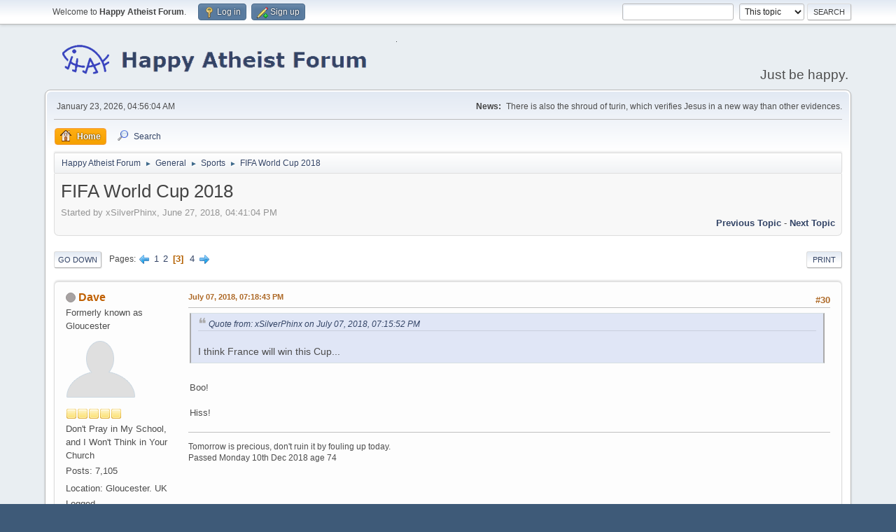

--- FILE ---
content_type: text/html; charset=UTF-8
request_url: https://www.happyatheistforum.com/forum/index.php?topic=15869.30
body_size: 9428
content:
<!DOCTYPE html>
<html lang="en-US">
<head>
	<meta charset="UTF-8">
	<link rel="stylesheet" href="https://www.happyatheistforum.com/forum/Themes/default/css/minified_58b723df73308f39754d9086e5f80bc8.css?smf216_1760999268">
	<style>
	img.avatar { max-width: 120px !important; max-height: 120px !important; }
	
	.postarea .bbc_img, .list_posts .bbc_img, .post .inner .bbc_img, form#reported_posts .bbc_img, #preview_body .bbc_img { max-width: min(100%,900px); }
	
	</style>
	<script>
		var smf_theme_url = "https://www.happyatheistforum.com/forum/Themes/default";
		var smf_default_theme_url = "https://www.happyatheistforum.com/forum/Themes/default";
		var smf_images_url = "https://www.happyatheistforum.com/forum/Themes/default/images";
		var smf_smileys_url = "https://happyatheistforum.com/forum/Smileys";
		var smf_smiley_sets = "default,aaron,akyhne,fugue,alienine";
		var smf_smiley_sets_default = "default";
		var smf_avatars_url = "https://happyatheistforum.com/forum/avatars";
		var smf_scripturl = "https://www.happyatheistforum.com/forum/index.php?PHPSESSID=965900dc3b7842e0a653f3b51fcee694&amp;";
		var smf_iso_case_folding = false;
		var smf_charset = "UTF-8";
		var smf_session_id = "c30afbf144c16eb01046e8ef361d0090";
		var smf_session_var = "caae15392";
		var smf_member_id = 0;
		var ajax_notification_text = 'Loading...';
		var help_popup_heading_text = 'A little lost? Let me explain:';
		var banned_text = 'Sorry Guest, you are banned from using this forum!';
		var smf_txt_expand = 'Expand';
		var smf_txt_shrink = 'Shrink';
		var smf_collapseAlt = 'Hide';
		var smf_expandAlt = 'Show';
		var smf_quote_expand = false;
		var allow_xhjr_credentials = false;
		var spoilerCss = '.sceditor-button-spoiler div {background: url(\'https://www.happyatheistforum.com/forum/Themes/default/images/bbc/spoiler.png\');}body[contenteditable] .bbc_spoiler:first-child {margin-top: 4px;}body[contenteditable] .bbc_spoiler {background: #ebf4f8;border: 8px solid #cfc;padding: 0;}body[contenteditable] .bbc_spoiler[open] {padding: 10px;}body[contenteditable] .bbc_spoiler > summary {background: #cfc;padding: 6px;}body[contenteditable] .bbc_spoiler[open] > summary {margin: -10px -10px 10px -10px;}/* Default theme */.bbc_spoiler {display: block;box-sizing: border-box;/* user-select: none; */overflow: hidden;background: #cfc;color: #000;border-radius: 6px;box-shadow: 0 1px 5px 2px rgba(34, 60, 80, 0.2);margin-bottom: 4px;padding: 6px 12px;}.bbc_spoiler summary {display: list-item;outline: 0;cursor: pointer;position: relative;line-height: 19px;white-space: nowrap;}.bbc_spoiler .spoiler_content {background: #ebf4f8;border-radius: 6px;box-shadow: 0 1px 5px 2px rgba(34, 60, 80, 0.2) inset;line-height: 26px;padding: 10px;}/* Animation */.bbc_spoiler[open] .spoiler_content {animation: spoiler 1s;}@keyframes spoiler {0% {opacity: 0;}100% {opacity: 1;}}/* Responsive images */.spoiler_content img {max-width: 100% !important;}/* Fixes for other themes *//* SociWT */.art .bbc_spoiler {background: #FFD39E;}/* Lunarfall */.nopad .bbc_spoiler {background: #557ea0;color: #fff;}.nopad .spoiler_content {color: #000;}';
		var smf_txt_spoiler = 'Spoiler';
		var smf_txt_spoiler_title = 'Spoiler title (optional)';
	</script>
	<script src="https://ajax.googleapis.com/ajax/libs/jquery/3.6.3/jquery.min.js"></script>
	<script src="https://www.happyatheistforum.com/forum/Themes/default/scripts/jquery.sceditor.bbcode.min.js?smf216_1760999268"></script>
	<script src="https://www.happyatheistforum.com/forum/Themes/default/scripts/minified_f5b160531f60f72bebab7adf14593fc9.js?smf216_1760999268"></script>
	<script src="https://www.happyatheistforum.com/forum/Themes/default/scripts/minified_b33753c10068a62e2e34111fe42b2699.js?smf216_1760999268" defer></script>
	<script>
		var smf_smileys_url = 'https://happyatheistforum.com/forum/Smileys/default';
		var bbc_quote_from = 'Quote from';
		var bbc_quote = 'Quote';
		var bbc_search_on = 'on';
	var smf_you_sure ='Are you sure you want to do this?';
	</script>
	<title>FIFA World Cup 2018 - Page 3</title>
	<meta name="viewport" content="width=device-width, initial-scale=1">
	<meta property="og:site_name" content="Happy Atheist Forum">
	<meta property="og:title" content="FIFA World Cup 2018 - Page 3">
	<meta name="keywords" content="atheist, rational, forum">
	<meta property="og:url" content="https://www.happyatheistforum.com/forum/index.php/topic,15869.30.html?PHPSESSID=965900dc3b7842e0a653f3b51fcee694">
	<meta property="og:description" content="FIFA World Cup 2018 - Page 3">
	<meta name="description" content="FIFA World Cup 2018 - Page 3">
	<meta name="theme-color" content="#557EA0">
	<link rel="canonical" href="https://www.happyatheistforum.com/forum/index.php?topic=15869.30">
	<link rel="help" href="https://www.happyatheistforum.com/forum/index.php?PHPSESSID=965900dc3b7842e0a653f3b51fcee694&amp;action=help">
	<link rel="contents" href="https://www.happyatheistforum.com/forum/index.php?PHPSESSID=965900dc3b7842e0a653f3b51fcee694&amp;">
	<link rel="search" href="https://www.happyatheistforum.com/forum/index.php?PHPSESSID=965900dc3b7842e0a653f3b51fcee694&amp;action=search">
	<link rel="alternate" type="application/rss+xml" title="Happy Atheist Forum - RSS" href="https://www.happyatheistforum.com/forum/index.php?PHPSESSID=965900dc3b7842e0a653f3b51fcee694&amp;action=.xml;type=rss2;board=64">
	<link rel="alternate" type="application/atom+xml" title="Happy Atheist Forum - Atom" href="https://www.happyatheistforum.com/forum/index.php?PHPSESSID=965900dc3b7842e0a653f3b51fcee694&amp;action=.xml;type=atom;board=64">
	<link rel="next" href="https://www.happyatheistforum.com/forum/index.php/topic,15869.45.html?PHPSESSID=965900dc3b7842e0a653f3b51fcee694">
	<link rel="prev" href="https://www.happyatheistforum.com/forum/index.php/topic,15869.15.html?PHPSESSID=965900dc3b7842e0a653f3b51fcee694">
	<link rel="index" href="https://www.happyatheistforum.com/forum/index.php/board,64.0.html?PHPSESSID=965900dc3b7842e0a653f3b51fcee694"><style>.vv_special { display:none; }</style>
</head>
<body id="chrome" class="action_messageindex board_64">
<div id="footerfix">
	<div id="top_section">
		<div class="inner_wrap">
			<ul class="floatleft" id="top_info">
				<li class="welcome">
					Welcome to <strong>Happy Atheist Forum</strong>.
				</li>
				<li class="button_login">
					<a href="https://www.happyatheistforum.com/forum/index.php?PHPSESSID=965900dc3b7842e0a653f3b51fcee694&amp;action=login" class="open" onclick="return reqOverlayDiv(this.href, 'Log in', 'login');">
						<span class="main_icons login"></span>
						<span class="textmenu">Log in</span>
					</a>
				</li>
				<li class="button_signup">
					<a href="https://www.happyatheistforum.com/forum/index.php?PHPSESSID=965900dc3b7842e0a653f3b51fcee694&amp;action=signup" class="open">
						<span class="main_icons regcenter"></span>
						<span class="textmenu">Sign up</span>
					</a>
				</li>
			</ul>
			<form id="search_form" class="floatright" action="https://www.happyatheistforum.com/forum/index.php?PHPSESSID=965900dc3b7842e0a653f3b51fcee694&amp;action=search2" method="post" accept-charset="UTF-8">
				<input type="search" name="search" value="">&nbsp;
				<select name="search_selection">
					<option value="all">Entire forum </option>
					<option value="topic" selected>This topic</option>
					<option value="board">This board</option>
				</select>
				<input type="hidden" name="sd_topic" value="15869">
				<input type="submit" name="search2" value="Search" class="button">
				<input type="hidden" name="advanced" value="0">
			</form>
		</div><!-- .inner_wrap -->
	</div><!-- #top_section -->
	<div id="header">
		<h1 class="forumtitle">
			<a id="top" href="https://www.happyatheistforum.com/forum/index.php?PHPSESSID=965900dc3b7842e0a653f3b51fcee694&amp;"><img src="https://i.imgur.com/ho15FPo.png" alt="Happy Atheist Forum"></a>
		</h1>
		<div id="siteslogan">Just be happy.</div>
	</div>
	<div id="wrapper">
		<div id="upper_section">
			<div id="inner_section">
				<div id="inner_wrap" class="hide_720">
					<div class="user">
						<time datetime="2026-01-23T04:56:04Z">January 23, 2026, 04:56:04 AM</time>
					</div>
					<div class="news">
						<h2>News: </h2>
						<p>There is also the shroud of turin, which verifies Jesus in a new way than other evidences.</p>
					</div>
				</div>
				<a class="mobile_user_menu">
					<span class="menu_icon"></span>
					<span class="text_menu">Main Menu</span>
				</a>
				<div id="main_menu">
					<div id="mobile_user_menu" class="popup_container">
						<div class="popup_window description">
							<div class="popup_heading">Main Menu
								<a href="javascript:void(0);" class="main_icons hide_popup"></a>
							</div>
							
					<ul class="dropmenu menu_nav">
						<li class="button_home">
							<a class="active" href="https://www.happyatheistforum.com/forum/index.php?PHPSESSID=965900dc3b7842e0a653f3b51fcee694&amp;">
								<span class="main_icons home"></span><span class="textmenu">Home</span>
							</a>
						</li>
						<li class="button_search">
							<a href="https://www.happyatheistforum.com/forum/index.php?PHPSESSID=965900dc3b7842e0a653f3b51fcee694&amp;action=search">
								<span class="main_icons search"></span><span class="textmenu">Search</span>
							</a>
						</li>
					</ul><!-- .menu_nav -->
						</div>
					</div>
				</div>
				<div class="navigate_section">
					<ul>
						<li>
							<a href="https://www.happyatheistforum.com/forum/index.php?PHPSESSID=965900dc3b7842e0a653f3b51fcee694&amp;"><span>Happy Atheist Forum</span></a>
						</li>
						<li>
							<span class="dividers"> &#9658; </span>
							<a href="https://www.happyatheistforum.com/forum/index.php?PHPSESSID=965900dc3b7842e0a653f3b51fcee694&amp;#c4"><span>General</span></a>
						</li>
						<li>
							<span class="dividers"> &#9658; </span>
							<a href="https://www.happyatheistforum.com/forum/index.php/board,64.0.html?PHPSESSID=965900dc3b7842e0a653f3b51fcee694"><span>Sports</span></a>
						</li>
						<li class="last">
							<span class="dividers"> &#9658; </span>
							<a href="https://www.happyatheistforum.com/forum/index.php/topic,15869.0.html?PHPSESSID=965900dc3b7842e0a653f3b51fcee694"><span>FIFA World Cup 2018</span></a>
						</li>
					</ul>
				</div><!-- .navigate_section -->
			</div><!-- #inner_section -->
		</div><!-- #upper_section -->
		<div id="content_section">
			<div id="main_content_section">
		<div id="display_head" class="information">
			<h2 class="display_title">
				<span id="top_subject">FIFA World Cup 2018</span>
			</h2>
			<p>Started by xSilverPhinx, June 27, 2018, 04:41:04 PM</p>
			<span class="nextlinks floatright"><a href="https://www.happyatheistforum.com/forum/index.php/topic,15869.0/prev_next,prev.html?PHPSESSID=965900dc3b7842e0a653f3b51fcee694#new">Previous topic</a> - <a href="https://www.happyatheistforum.com/forum/index.php/topic,15869.0/prev_next,next.html?PHPSESSID=965900dc3b7842e0a653f3b51fcee694#new">Next topic</a></span>
		</div><!-- #display_head -->
		
		<div class="pagesection top">
			
		<div class="buttonlist floatright">
			
				<a class="button button_strip_print" href="https://www.happyatheistforum.com/forum/index.php?PHPSESSID=965900dc3b7842e0a653f3b51fcee694&amp;action=printpage;topic=15869.0"  rel="nofollow">Print</a>
		</div>
			 
			<div class="pagelinks floatleft">
				<a href="#bot" class="button">Go Down</a>
				<span class="pages">Pages</span><a class="nav_page" href="https://www.happyatheistforum.com/forum/index.php/topic,15869.15.html?PHPSESSID=965900dc3b7842e0a653f3b51fcee694"><span class="main_icons previous_page"></span></a> <a class="nav_page" href="https://www.happyatheistforum.com/forum/index.php/topic,15869.0.html?PHPSESSID=965900dc3b7842e0a653f3b51fcee694">1</a> <a class="nav_page" href="https://www.happyatheistforum.com/forum/index.php/topic,15869.15.html?PHPSESSID=965900dc3b7842e0a653f3b51fcee694">2</a> <span class="current_page">3</span> <a class="nav_page" href="https://www.happyatheistforum.com/forum/index.php/topic,15869.45.html?PHPSESSID=965900dc3b7842e0a653f3b51fcee694">4</a> <a class="nav_page" href="https://www.happyatheistforum.com/forum/index.php/topic,15869.45.html?PHPSESSID=965900dc3b7842e0a653f3b51fcee694"><span class="main_icons next_page"></span></a> 
			</div>
		<div class="mobile_buttons floatright">
			<a class="button mobile_act">User actions</a>
			
		</div>
		</div>
		<div id="forumposts">
			<form action="https://www.happyatheistforum.com/forum/index.php?PHPSESSID=965900dc3b7842e0a653f3b51fcee694&amp;action=quickmod2;topic=15869.30" method="post" accept-charset="UTF-8" name="quickModForm" id="quickModForm" onsubmit="return oQuickModify.bInEditMode ? oQuickModify.modifySave('c30afbf144c16eb01046e8ef361d0090', 'caae15392') : false">
				<div class="windowbg" id="msg377217">
					
					
					<div class="post_wrapper">
						<div class="poster">
							<h4>
								<span class="off" title="Offline"></span>
								<a href="https://www.happyatheistforum.com/forum/index.php?PHPSESSID=965900dc3b7842e0a653f3b51fcee694&amp;action=profile;u=98587" title="View the profile of Dave">Dave</a>
							</h4>
							<ul class="user_info">
								<li class="title">Formerly known as Gloucester</li>
								<li class="avatar">
									<a href="https://www.happyatheistforum.com/forum/index.php?PHPSESSID=965900dc3b7842e0a653f3b51fcee694&amp;action=profile;u=98587"><img class="avatar" src="https://happyatheistforum.com/forum/avatars/default.png" alt=""></a>
								</li>
								<li class="icons"><img src="https://www.happyatheistforum.com/forum/Themes/default/images/membericons/icon.png" alt="*"><img src="https://www.happyatheistforum.com/forum/Themes/default/images/membericons/icon.png" alt="*"><img src="https://www.happyatheistforum.com/forum/Themes/default/images/membericons/icon.png" alt="*"><img src="https://www.happyatheistforum.com/forum/Themes/default/images/membericons/icon.png" alt="*"><img src="https://www.happyatheistforum.com/forum/Themes/default/images/membericons/icon.png" alt="*"></li>
								<li class="postgroup">Don't Pray in My School, and I Won't Think in Your Church</li>
								<li class="postcount">Posts: 7,105</li>
								<li class="im_icons">
									<ol>
										<li class="custom cust_gender"><span class=" main_icons gender_0" title="Male"></span></li>
									</ol>
								</li>
								<li class="custom cust_loca">Location: Gloucester. UK</li>
								<li class="poster_ip">Logged</li>
							</ul>
						</div><!-- .poster -->
						<div class="postarea">
							<div class="keyinfo">
								<div id="subject_377217" class="subject_title subject_hidden">
									<a href="https://www.happyatheistforum.com/forum/index.php?PHPSESSID=965900dc3b7842e0a653f3b51fcee694&amp;msg=377217" rel="nofollow">Re: FIFA World Cup 2018</a>
								</div>
								<span class="page_number floatright">#30</span>
								<div class="postinfo">
									<span class="messageicon"  style="position: absolute; z-index: -1;">
										<img src="https://www.happyatheistforum.com/forum/Themes/default/images/post/xx.png" alt="">
									</span>
									<a href="https://www.happyatheistforum.com/forum/index.php?PHPSESSID=965900dc3b7842e0a653f3b51fcee694&amp;msg=377217" rel="nofollow" title="Reply #30 - Re: FIFA World Cup 2018" class="smalltext">July 07, 2018, 07:18:43 PM</a>
									<span class="spacer"></span>
									<span class="smalltext modified floatright" id="modified_377217">
									</span>
								</div>
								<div id="msg_377217_quick_mod"></div>
							</div><!-- .keyinfo -->
							<div class="post">
								<div class="inner" data-msgid="377217" id="msg_377217">
									<blockquote class="bbc_standard_quote"><cite><a href="https://www.happyatheistforum.com/forum/index.php/topic,15869.msg377215.html?PHPSESSID=965900dc3b7842e0a653f3b51fcee694#msg377215">Quote from: xSilverPhinx on July 07, 2018, 07:15:52 PM</a></cite><br />I think France will win this Cup...<br /></blockquote><br />Boo!<br /><br />Hiss!
								</div>
							</div><!-- .post -->
							<div class="under_message">
							</div><!-- .under_message -->
						</div><!-- .postarea -->
						<div class="moderatorbar">
							<div class="signature" id="msg_377217_signature">
								Tomorrow is precious, don't ruin it by fouling up today.<br />Passed Monday 10th Dec 2018 age 74
							</div>
						</div><!-- .moderatorbar -->
					</div><!-- .post_wrapper -->
				</div><!-- $message[css_class] -->
				<hr class="post_separator">
				<div class="windowbg" id="msg377219">
					
					
					<div class="post_wrapper">
						<div class="poster">
							<h4>
								<span class="off" title="Offline"></span>
								<a href="https://www.happyatheistforum.com/forum/index.php?PHPSESSID=965900dc3b7842e0a653f3b51fcee694&amp;action=profile;u=3078" title="View the profile of xSilverPhinx">xSilverPhinx</a>
							</h4>
							<ul class="user_info">
								<li class="title">Non Dvcor</li>
								<li class="membergroup">Administrator</li>
								<li class="avatar">
									<a href="https://www.happyatheistforum.com/forum/index.php?PHPSESSID=965900dc3b7842e0a653f3b51fcee694&amp;action=profile;u=3078"><img class="avatar" src="https://media.giphy.com/media/E6gUCRWYFqDO8/giphy.gif" alt=""></a>
								</li>
								<li class="icons"><img src="https://www.happyatheistforum.com/forum/Themes/default/images/membericons/iconadmin.png" alt="*"><img src="https://www.happyatheistforum.com/forum/Themes/default/images/membericons/iconadmin.png" alt="*"><img src="https://www.happyatheistforum.com/forum/Themes/default/images/membericons/iconadmin.png" alt="*"><img src="https://www.happyatheistforum.com/forum/Themes/default/images/membericons/iconadmin.png" alt="*"><img src="https://www.happyatheistforum.com/forum/Themes/default/images/membericons/iconadmin.png" alt="*"></li>
								<li class="postgroup">Silly Overlord With the Vorpal Blade</li>
								<li class="postcount">Posts: 19,665</li>
								<li class="blurb">I Spy With My Googly Eyes...JOY! IAGO!</li>
								<li class="im_icons">
									<ol>
										<li class="custom cust_gender"><span class=" main_icons gender_0" title="Female"></span></li>
									</ol>
								</li>
								<li class="custom cust_loca">Location: Brazil</li>
								<li class="poster_ip">Logged</li>
							</ul>
						</div><!-- .poster -->
						<div class="postarea">
							<div class="keyinfo">
								<div id="subject_377219" class="subject_title subject_hidden">
									<a href="https://www.happyatheistforum.com/forum/index.php?PHPSESSID=965900dc3b7842e0a653f3b51fcee694&amp;msg=377219" rel="nofollow">Re: FIFA World Cup 2018</a>
								</div>
								<span class="page_number floatright">#31</span>
								<div class="postinfo">
									<span class="messageicon"  style="position: absolute; z-index: -1;">
										<img src="https://www.happyatheistforum.com/forum/Themes/default/images/post/xx.png" alt="">
									</span>
									<a href="https://www.happyatheistforum.com/forum/index.php?PHPSESSID=965900dc3b7842e0a653f3b51fcee694&amp;msg=377219" rel="nofollow" title="Reply #31 - Re: FIFA World Cup 2018" class="smalltext">July 07, 2018, 07:21:59 PM</a>
									<span class="spacer"></span>
									<span class="smalltext modified floatright" id="modified_377219">
									</span>
								</div>
								<div id="msg_377219_quick_mod"></div>
							</div><!-- .keyinfo -->
							<div class="post">
								<div class="inner" data-msgid="377219" id="msg_377219">
									<blockquote class="bbc_standard_quote"><cite><a href="https://www.happyatheistforum.com/forum/index.php/topic,15869.msg377217.html?PHPSESSID=965900dc3b7842e0a653f3b51fcee694#msg377217">Quote from: Dave on July 07, 2018, 07:18:43 PM</a></cite><br /><blockquote class="bbc_alternate_quote"><cite><a href="https://www.happyatheistforum.com/forum/index.php/topic,15869.msg377215.html?PHPSESSID=965900dc3b7842e0a653f3b51fcee694#msg377215">Quote from: xSilverPhinx on July 07, 2018, 07:15:52 PM</a></cite><br />I think France will win this Cup...<br /></blockquote><br />Boo!<br /><br />Hiss!<br /></blockquote><br /><img src="https://happyatheistforum.com/forum/Smileys/default/icon_lol.gif" alt="&#58;lol&#58;" title="Heehee" class="smiley"> <br /><br />I'm not rooting for them, but I think that's what's going to happen. <img src="https://happyatheistforum.com/forum/Smileys/default/tongue.gif" alt="&#58;P" title="Tongue" class="smiley"> <br /><br />(England might be the runner-up this time round...or Croatia, I don't know. <img src="https://happyatheistforum.com/forum/Smileys/default/Not_Sure.gif" alt="&#58;notsure&#58;" title="Hmm" class="smiley">)
								</div>
							</div><!-- .post -->
							<div class="under_message">
							</div><!-- .under_message -->
						</div><!-- .postarea -->
						<div class="moderatorbar">
							<div class="signature" id="msg_377219_signature">
								<b>I am what survives if it's slain - Zack Hemsey</b><br /><br /><img src="https://i.imgur.com/6nPQ5E0.png" alt="" width="271" height="66" class="bbc_img resized" loading="lazy">
							</div>
						</div><!-- .moderatorbar -->
					</div><!-- .post_wrapper -->
				</div><!-- $message[css_class] -->
				<hr class="post_separator">
				<div class="windowbg" id="msg377226">
					
					
					<div class="post_wrapper">
						<div class="poster">
							<h4>
								<span class="off" title="Offline"></span>
								<a href="https://www.happyatheistforum.com/forum/index.php?PHPSESSID=965900dc3b7842e0a653f3b51fcee694&amp;action=profile;u=98587" title="View the profile of Dave">Dave</a>
							</h4>
							<ul class="user_info">
								<li class="title">Formerly known as Gloucester</li>
								<li class="avatar">
									<a href="https://www.happyatheistforum.com/forum/index.php?PHPSESSID=965900dc3b7842e0a653f3b51fcee694&amp;action=profile;u=98587"><img class="avatar" src="https://happyatheistforum.com/forum/avatars/default.png" alt=""></a>
								</li>
								<li class="icons"><img src="https://www.happyatheistforum.com/forum/Themes/default/images/membericons/icon.png" alt="*"><img src="https://www.happyatheistforum.com/forum/Themes/default/images/membericons/icon.png" alt="*"><img src="https://www.happyatheistforum.com/forum/Themes/default/images/membericons/icon.png" alt="*"><img src="https://www.happyatheistforum.com/forum/Themes/default/images/membericons/icon.png" alt="*"><img src="https://www.happyatheistforum.com/forum/Themes/default/images/membericons/icon.png" alt="*"></li>
								<li class="postgroup">Don't Pray in My School, and I Won't Think in Your Church</li>
								<li class="postcount">Posts: 7,105</li>
								<li class="im_icons">
									<ol>
										<li class="custom cust_gender"><span class=" main_icons gender_0" title="Male"></span></li>
									</ol>
								</li>
								<li class="custom cust_loca">Location: Gloucester. UK</li>
								<li class="poster_ip">Logged</li>
							</ul>
						</div><!-- .poster -->
						<div class="postarea">
							<div class="keyinfo">
								<div id="subject_377226" class="subject_title subject_hidden">
									<a href="https://www.happyatheistforum.com/forum/index.php?PHPSESSID=965900dc3b7842e0a653f3b51fcee694&amp;msg=377226" rel="nofollow">Re: FIFA World Cup 2018</a>
								</div>
								<span class="page_number floatright">#32</span>
								<div class="postinfo">
									<span class="messageicon"  style="position: absolute; z-index: -1;">
										<img src="https://www.happyatheistforum.com/forum/Themes/default/images/post/xx.png" alt="">
									</span>
									<a href="https://www.happyatheistforum.com/forum/index.php?PHPSESSID=965900dc3b7842e0a653f3b51fcee694&amp;msg=377226" rel="nofollow" title="Reply #32 - Re: FIFA World Cup 2018" class="smalltext">July 07, 2018, 08:23:33 PM</a>
									<span class="spacer"></span>
									<span class="smalltext modified floatright" id="modified_377226">
									</span>
								</div>
								<div id="msg_377226_quick_mod"></div>
							</div><!-- .keyinfo -->
							<div class="post">
								<div class="inner" data-msgid="377226" id="msg_377226">
									Oh, seems England beat Sweden!<br /><br />2-0, which I seem to remember was about the most predicted result.<br /><br />Er, RAH, RAH and all that. Jolly well done, chaps.
								</div>
							</div><!-- .post -->
							<div class="under_message">
							</div><!-- .under_message -->
						</div><!-- .postarea -->
						<div class="moderatorbar">
							<div class="signature" id="msg_377226_signature">
								Tomorrow is precious, don't ruin it by fouling up today.<br />Passed Monday 10th Dec 2018 age 74
							</div>
						</div><!-- .moderatorbar -->
					</div><!-- .post_wrapper -->
				</div><!-- $message[css_class] -->
				<hr class="post_separator">
				<div class="windowbg" id="msg377228">
					
					<div class="post_wrapper">
						<div class="poster">
							<h4>
								<span class="off" title="Offline"></span>
								<a href="https://www.happyatheistforum.com/forum/index.php?PHPSESSID=965900dc3b7842e0a653f3b51fcee694&amp;action=profile;u=31" title="View the profile of Tom62">Tom62</a>
							</h4>
							<ul class="user_info">
								<li class="membergroup">Global Moderator</li>
								<li class="avatar">
									<a href="https://www.happyatheistforum.com/forum/index.php?PHPSESSID=965900dc3b7842e0a653f3b51fcee694&amp;action=profile;u=31"><img class="avatar" src="https://www.happyatheistforum.com/forum/custom_avatar/avatar_31_1575642046.png" alt=""></a>
								</li>
								<li class="icons"><img src="https://www.happyatheistforum.com/forum/Themes/default/images/membericons/icongmod.png" alt="*"><img src="https://www.happyatheistforum.com/forum/Themes/default/images/membericons/icongmod.png" alt="*"><img src="https://www.happyatheistforum.com/forum/Themes/default/images/membericons/icongmod.png" alt="*"><img src="https://www.happyatheistforum.com/forum/Themes/default/images/membericons/icongmod.png" alt="*"><img src="https://www.happyatheistforum.com/forum/Themes/default/images/membericons/icongmod.png" alt="*"></li>
								<li class="postgroup">Guardian of Reason</li>
								<li class="postcount">Posts: 5,279</li>
								<li class="im_icons">
									<ol>
										<li class="custom cust_gender"><span class=" main_icons gender_0" title="Male"></span></li>
									</ol>
								</li>
								<li class="custom cust_loca">Location: Bad Schwalbach</li>
								<li class="poster_ip">Logged</li>
							</ul>
						</div><!-- .poster -->
						<div class="postarea">
							<div class="keyinfo">
								<div id="subject_377228" class="subject_title subject_hidden">
									<a href="https://www.happyatheistforum.com/forum/index.php?PHPSESSID=965900dc3b7842e0a653f3b51fcee694&amp;msg=377228" rel="nofollow">Re: FIFA World Cup 2018</a>
								</div>
								<span class="page_number floatright">#33</span>
								<div class="postinfo">
									<span class="messageicon"  style="position: absolute; z-index: -1;">
										<img src="https://www.happyatheistforum.com/forum/Themes/default/images/post/xx.png" alt="">
									</span>
									<a href="https://www.happyatheistforum.com/forum/index.php?PHPSESSID=965900dc3b7842e0a653f3b51fcee694&amp;msg=377228" rel="nofollow" title="Reply #33 - Re: FIFA World Cup 2018" class="smalltext">July 07, 2018, 09:55:45 PM</a>
									<span class="spacer"></span>
									<span class="smalltext modified floatright" id="modified_377228">
									</span>
								</div>
								<div id="msg_377228_quick_mod"></div>
							</div><!-- .keyinfo -->
							<div class="post">
								<div class="inner" data-msgid="377228" id="msg_377228">
									I hope that the finals will between Belgium and England.
								</div>
							</div><!-- .post -->
							<div class="under_message">
							</div><!-- .under_message -->
						</div><!-- .postarea -->
						<div class="moderatorbar">
							<div class="signature" id="msg_377228_signature">
								The universe never did make sense; I suspect it was built on government contract.<br />Robert A. Heinlein
							</div>
						</div><!-- .moderatorbar -->
					</div><!-- .post_wrapper -->
				</div><!-- $message[css_class] -->
				<hr class="post_separator">
				<div class="windowbg" id="msg377234">
					
					
					<div class="post_wrapper">
						<div class="poster">
							<h4>
								<span class="off" title="Offline"></span>
								<a href="https://www.happyatheistforum.com/forum/index.php?PHPSESSID=965900dc3b7842e0a653f3b51fcee694&amp;action=profile;u=3078" title="View the profile of xSilverPhinx">xSilverPhinx</a>
							</h4>
							<ul class="user_info">
								<li class="title">Non Dvcor</li>
								<li class="membergroup">Administrator</li>
								<li class="avatar">
									<a href="https://www.happyatheistforum.com/forum/index.php?PHPSESSID=965900dc3b7842e0a653f3b51fcee694&amp;action=profile;u=3078"><img class="avatar" src="https://media.giphy.com/media/E6gUCRWYFqDO8/giphy.gif" alt=""></a>
								</li>
								<li class="icons"><img src="https://www.happyatheistforum.com/forum/Themes/default/images/membericons/iconadmin.png" alt="*"><img src="https://www.happyatheistforum.com/forum/Themes/default/images/membericons/iconadmin.png" alt="*"><img src="https://www.happyatheistforum.com/forum/Themes/default/images/membericons/iconadmin.png" alt="*"><img src="https://www.happyatheistforum.com/forum/Themes/default/images/membericons/iconadmin.png" alt="*"><img src="https://www.happyatheistforum.com/forum/Themes/default/images/membericons/iconadmin.png" alt="*"></li>
								<li class="postgroup">Silly Overlord With the Vorpal Blade</li>
								<li class="postcount">Posts: 19,665</li>
								<li class="blurb">I Spy With My Googly Eyes...JOY! IAGO!</li>
								<li class="im_icons">
									<ol>
										<li class="custom cust_gender"><span class=" main_icons gender_0" title="Female"></span></li>
									</ol>
								</li>
								<li class="custom cust_loca">Location: Brazil</li>
								<li class="poster_ip">Logged</li>
							</ul>
						</div><!-- .poster -->
						<div class="postarea">
							<div class="keyinfo">
								<div id="subject_377234" class="subject_title subject_hidden">
									<a href="https://www.happyatheistforum.com/forum/index.php?PHPSESSID=965900dc3b7842e0a653f3b51fcee694&amp;msg=377234" rel="nofollow">Re: FIFA World Cup 2018</a>
								</div>
								<span class="page_number floatright">#34</span>
								<div class="postinfo">
									<span class="messageicon"  style="position: absolute; z-index: -1;">
										<img src="https://www.happyatheistforum.com/forum/Themes/default/images/post/xx.png" alt="">
									</span>
									<a href="https://www.happyatheistforum.com/forum/index.php?PHPSESSID=965900dc3b7842e0a653f3b51fcee694&amp;msg=377234" rel="nofollow" title="Reply #34 - Re: FIFA World Cup 2018" class="smalltext">July 08, 2018, 02:16:17 AM</a>
									<span class="spacer"></span>
									<span class="smalltext modified floatright" id="modified_377234">
									</span>
								</div>
								<div id="msg_377234_quick_mod"></div>
							</div><!-- .keyinfo -->
							<div class="post">
								<div class="inner" data-msgid="377234" id="msg_377234">
									<blockquote class="bbc_standard_quote"><cite><a href="https://www.happyatheistforum.com/forum/index.php/topic,15869.msg377228.html?PHPSESSID=965900dc3b7842e0a653f3b51fcee694#msg377228">Quote from: Tom62 on July 07, 2018, 09:55:45 PM</a></cite><br />I hope that the finals will between Belgium and England.<br /></blockquote><br />I'm betting on France and Croatia. <img src="https://happyatheistforum.com/forum/Smileys/default/Big_Grin.gif" alt="&#58;grin&#58;" title="Big Grin" class="smiley">
								</div>
							</div><!-- .post -->
							<div class="under_message">
							</div><!-- .under_message -->
						</div><!-- .postarea -->
						<div class="moderatorbar">
							<div class="signature" id="msg_377234_signature">
								<b>I am what survives if it's slain - Zack Hemsey</b><br /><br /><img src="https://i.imgur.com/6nPQ5E0.png" alt="" width="271" height="66" class="bbc_img resized" loading="lazy">
							</div>
						</div><!-- .moderatorbar -->
					</div><!-- .post_wrapper -->
				</div><!-- $message[css_class] -->
				<hr class="post_separator">
				<div class="windowbg" id="msg377237">
					
					
					<div class="post_wrapper">
						<div class="poster">
							<h4>
								<span class="off" title="Offline"></span>
								<a href="https://www.happyatheistforum.com/forum/index.php?PHPSESSID=965900dc3b7842e0a653f3b51fcee694&amp;action=profile;u=31" title="View the profile of Tom62">Tom62</a>
							</h4>
							<ul class="user_info">
								<li class="membergroup">Global Moderator</li>
								<li class="avatar">
									<a href="https://www.happyatheistforum.com/forum/index.php?PHPSESSID=965900dc3b7842e0a653f3b51fcee694&amp;action=profile;u=31"><img class="avatar" src="https://www.happyatheistforum.com/forum/custom_avatar/avatar_31_1575642046.png" alt=""></a>
								</li>
								<li class="icons"><img src="https://www.happyatheistforum.com/forum/Themes/default/images/membericons/icongmod.png" alt="*"><img src="https://www.happyatheistforum.com/forum/Themes/default/images/membericons/icongmod.png" alt="*"><img src="https://www.happyatheistforum.com/forum/Themes/default/images/membericons/icongmod.png" alt="*"><img src="https://www.happyatheistforum.com/forum/Themes/default/images/membericons/icongmod.png" alt="*"><img src="https://www.happyatheistforum.com/forum/Themes/default/images/membericons/icongmod.png" alt="*"></li>
								<li class="postgroup">Guardian of Reason</li>
								<li class="postcount">Posts: 5,279</li>
								<li class="im_icons">
									<ol>
										<li class="custom cust_gender"><span class=" main_icons gender_0" title="Male"></span></li>
									</ol>
								</li>
								<li class="custom cust_loca">Location: Bad Schwalbach</li>
								<li class="poster_ip">Logged</li>
							</ul>
						</div><!-- .poster -->
						<div class="postarea">
							<div class="keyinfo">
								<div id="subject_377237" class="subject_title subject_hidden">
									<a href="https://www.happyatheistforum.com/forum/index.php?PHPSESSID=965900dc3b7842e0a653f3b51fcee694&amp;msg=377237" rel="nofollow">Re: FIFA World Cup 2018</a>
								</div>
								<span class="page_number floatright">#35</span>
								<div class="postinfo">
									<span class="messageicon"  style="position: absolute; z-index: -1;">
										<img src="https://www.happyatheistforum.com/forum/Themes/default/images/post/xx.png" alt="">
									</span>
									<a href="https://www.happyatheistforum.com/forum/index.php?PHPSESSID=965900dc3b7842e0a653f3b51fcee694&amp;msg=377237" rel="nofollow" title="Reply #35 - Re: FIFA World Cup 2018" class="smalltext">July 08, 2018, 06:53:34 AM</a>
									<span class="spacer"></span>
									<span class="smalltext modified floatright" id="modified_377237">
									</span>
								</div>
								<div id="msg_377237_quick_mod"></div>
							</div><!-- .keyinfo -->
							<div class="post">
								<div class="inner" data-msgid="377237" id="msg_377237">
									<blockquote class="bbc_standard_quote"><cite><a href="https://www.happyatheistforum.com/forum/index.php/topic,15869.msg377234.html?PHPSESSID=965900dc3b7842e0a653f3b51fcee694#msg377234">Quote from: xSilverPhinx on July 08, 2018, 02:16:17 AM</a></cite><br /><blockquote class="bbc_alternate_quote"><cite><a href="https://www.happyatheistforum.com/forum/index.php/topic,15869.msg377228.html?PHPSESSID=965900dc3b7842e0a653f3b51fcee694#msg377228">Quote from: Tom62 on July 07, 2018, 09:55:45 PM</a></cite><br />I hope that the finals will between Belgium and England.<br /></blockquote><br />I'm betting on France and Croatia. <img src="https://happyatheistforum.com/forum/Smileys/default/Big_Grin.gif" alt="&#58;grin&#58;" title="Big Grin" class="smiley"><br /></blockquote><br /><br />I fear that France will be become world champion. <br />
								</div>
							</div><!-- .post -->
							<div class="under_message">
							</div><!-- .under_message -->
						</div><!-- .postarea -->
						<div class="moderatorbar">
							<div class="signature" id="msg_377237_signature">
								The universe never did make sense; I suspect it was built on government contract.<br />Robert A. Heinlein
							</div>
						</div><!-- .moderatorbar -->
					</div><!-- .post_wrapper -->
				</div><!-- $message[css_class] -->
				<hr class="post_separator">
				<div class="windowbg" id="msg377327">
					
					
					<div class="post_wrapper">
						<div class="poster">
							<h4>
								<span class="off" title="Offline"></span>
								<a href="https://www.happyatheistforum.com/forum/index.php?PHPSESSID=965900dc3b7842e0a653f3b51fcee694&amp;action=profile;u=3078" title="View the profile of xSilverPhinx">xSilverPhinx</a>
							</h4>
							<ul class="user_info">
								<li class="title">Non Dvcor</li>
								<li class="membergroup">Administrator</li>
								<li class="avatar">
									<a href="https://www.happyatheistforum.com/forum/index.php?PHPSESSID=965900dc3b7842e0a653f3b51fcee694&amp;action=profile;u=3078"><img class="avatar" src="https://media.giphy.com/media/E6gUCRWYFqDO8/giphy.gif" alt=""></a>
								</li>
								<li class="icons"><img src="https://www.happyatheistforum.com/forum/Themes/default/images/membericons/iconadmin.png" alt="*"><img src="https://www.happyatheistforum.com/forum/Themes/default/images/membericons/iconadmin.png" alt="*"><img src="https://www.happyatheistforum.com/forum/Themes/default/images/membericons/iconadmin.png" alt="*"><img src="https://www.happyatheistforum.com/forum/Themes/default/images/membericons/iconadmin.png" alt="*"><img src="https://www.happyatheistforum.com/forum/Themes/default/images/membericons/iconadmin.png" alt="*"></li>
								<li class="postgroup">Silly Overlord With the Vorpal Blade</li>
								<li class="postcount">Posts: 19,665</li>
								<li class="blurb">I Spy With My Googly Eyes...JOY! IAGO!</li>
								<li class="im_icons">
									<ol>
										<li class="custom cust_gender"><span class=" main_icons gender_0" title="Female"></span></li>
									</ol>
								</li>
								<li class="custom cust_loca">Location: Brazil</li>
								<li class="poster_ip">Logged</li>
							</ul>
						</div><!-- .poster -->
						<div class="postarea">
							<div class="keyinfo">
								<div id="subject_377327" class="subject_title subject_hidden">
									<a href="https://www.happyatheistforum.com/forum/index.php?PHPSESSID=965900dc3b7842e0a653f3b51fcee694&amp;msg=377327" rel="nofollow">Re: FIFA World Cup 2018</a>
								</div>
								<span class="page_number floatright">#36</span>
								<div class="postinfo">
									<span class="messageicon"  style="position: absolute; z-index: -1;">
										<img src="https://www.happyatheistforum.com/forum/Themes/default/images/post/xx.png" alt="">
									</span>
									<a href="https://www.happyatheistforum.com/forum/index.php?PHPSESSID=965900dc3b7842e0a653f3b51fcee694&amp;msg=377327" rel="nofollow" title="Reply #36 - Re: FIFA World Cup 2018" class="smalltext">July 11, 2018, 01:29:13 PM</a>
									<span class="spacer"></span>
									<span class="smalltext modified floatright" id="modified_377327">
									</span>
								</div>
								<div id="msg_377327_quick_mod"></div>
							</div><!-- .keyinfo -->
							<div class="post">
								<div class="inner" data-msgid="377327" id="msg_377327">
									<blockquote class="bbc_standard_quote"><cite><a href="https://www.happyatheistforum.com/forum/index.php/topic,15869.msg377237.html?PHPSESSID=965900dc3b7842e0a653f3b51fcee694#msg377237">Quote from: Tom62 on July 08, 2018, 06:53:34 AM</a></cite><br /><blockquote class="bbc_alternate_quote"><cite><a href="https://www.happyatheistforum.com/forum/index.php/topic,15869.msg377234.html?PHPSESSID=965900dc3b7842e0a653f3b51fcee694#msg377234">Quote from: xSilverPhinx on July 08, 2018, 02:16:17 AM</a></cite><br /><blockquote class="bbc_standard_quote"><cite><a href="https://www.happyatheistforum.com/forum/index.php/topic,15869.msg377228.html?PHPSESSID=965900dc3b7842e0a653f3b51fcee694#msg377228">Quote from: Tom62 on July 07, 2018, 09:55:45 PM</a></cite><br />I hope that the finals will between Belgium and England.<br /></blockquote><br />I'm betting on France and Croatia. <img src="https://happyatheistforum.com/forum/Smileys/default/Big_Grin.gif" alt="&#58;grin&#58;" title="Big Grin" class="smiley"><br /></blockquote><br /><br />I fear that France will be become world champion.<br /></blockquote><br />That's looking increasingly likely. 
								</div>
							</div><!-- .post -->
							<div class="under_message">
							</div><!-- .under_message -->
						</div><!-- .postarea -->
						<div class="moderatorbar">
							<div class="signature" id="msg_377327_signature">
								<b>I am what survives if it's slain - Zack Hemsey</b><br /><br /><img src="https://i.imgur.com/6nPQ5E0.png" alt="" width="271" height="66" class="bbc_img resized" loading="lazy">
							</div>
						</div><!-- .moderatorbar -->
					</div><!-- .post_wrapper -->
				</div><!-- $message[css_class] -->
				<hr class="post_separator">
				<div class="windowbg" id="msg377342">
					
					
					<div class="post_wrapper">
						<div class="poster">
							<h4>
								<span class="off" title="Offline"></span>
								<a href="https://www.happyatheistforum.com/forum/index.php?PHPSESSID=965900dc3b7842e0a653f3b51fcee694&amp;action=profile;u=3078" title="View the profile of xSilverPhinx">xSilverPhinx</a>
							</h4>
							<ul class="user_info">
								<li class="title">Non Dvcor</li>
								<li class="membergroup">Administrator</li>
								<li class="avatar">
									<a href="https://www.happyatheistforum.com/forum/index.php?PHPSESSID=965900dc3b7842e0a653f3b51fcee694&amp;action=profile;u=3078"><img class="avatar" src="https://media.giphy.com/media/E6gUCRWYFqDO8/giphy.gif" alt=""></a>
								</li>
								<li class="icons"><img src="https://www.happyatheistforum.com/forum/Themes/default/images/membericons/iconadmin.png" alt="*"><img src="https://www.happyatheistforum.com/forum/Themes/default/images/membericons/iconadmin.png" alt="*"><img src="https://www.happyatheistforum.com/forum/Themes/default/images/membericons/iconadmin.png" alt="*"><img src="https://www.happyatheistforum.com/forum/Themes/default/images/membericons/iconadmin.png" alt="*"><img src="https://www.happyatheistforum.com/forum/Themes/default/images/membericons/iconadmin.png" alt="*"></li>
								<li class="postgroup">Silly Overlord With the Vorpal Blade</li>
								<li class="postcount">Posts: 19,665</li>
								<li class="blurb">I Spy With My Googly Eyes...JOY! IAGO!</li>
								<li class="im_icons">
									<ol>
										<li class="custom cust_gender"><span class=" main_icons gender_0" title="Female"></span></li>
									</ol>
								</li>
								<li class="custom cust_loca">Location: Brazil</li>
								<li class="poster_ip">Logged</li>
							</ul>
						</div><!-- .poster -->
						<div class="postarea">
							<div class="keyinfo">
								<div id="subject_377342" class="subject_title subject_hidden">
									<a href="https://www.happyatheistforum.com/forum/index.php?PHPSESSID=965900dc3b7842e0a653f3b51fcee694&amp;msg=377342" rel="nofollow">Re: FIFA World Cup 2018</a>
								</div>
								<span class="page_number floatright">#37</span>
								<div class="postinfo">
									<span class="messageicon"  style="position: absolute; z-index: -1;">
										<img src="https://www.happyatheistforum.com/forum/Themes/default/images/post/xx.png" alt="">
									</span>
									<a href="https://www.happyatheistforum.com/forum/index.php?PHPSESSID=965900dc3b7842e0a653f3b51fcee694&amp;msg=377342" rel="nofollow" title="Reply #37 - Re: FIFA World Cup 2018" class="smalltext">July 11, 2018, 09:45:07 PM</a>
									<span class="spacer"></span>
									<span class="smalltext modified floatright" id="modified_377342">
									</span>
								</div>
								<div id="msg_377342_quick_mod"></div>
							</div><!-- .keyinfo -->
							<div class="post">
								<div class="inner" data-msgid="377342" id="msg_377342">
									Sorry England!<br /><br /><blockquote class="bbc_standard_quote"><cite><a href="https://www.happyatheistforum.com/forum/index.php/topic,15869.msg377234.html?PHPSESSID=965900dc3b7842e0a653f3b51fcee694#msg377234">Quote from: xSilverPhinx on July 08, 2018, 02:16:17 AM</a></cite><br /><blockquote class="bbc_alternate_quote"><cite><a href="https://www.happyatheistforum.com/forum/index.php/topic,15869.msg377228.html?PHPSESSID=965900dc3b7842e0a653f3b51fcee694#msg377228">Quote from: Tom62 on July 07, 2018, 09:55:45 PM</a></cite><br />I hope that the finals will between Belgium and England.<br /></blockquote><br />I'm betting on France and Croatia. <img src="https://happyatheistforum.com/forum/Smileys/default/Big_Grin.gif" alt="&#58;grin&#58;" title="Big Grin" class="smiley"><br /></blockquote><br /><img src="https://happyatheistforum.com/forum/Smileys/default/Big_Grin.gif" alt="&#58;grin&#58;" title="Big Grin" class="smiley">
								</div>
							</div><!-- .post -->
							<div class="under_message">
							</div><!-- .under_message -->
						</div><!-- .postarea -->
						<div class="moderatorbar">
							<div class="signature" id="msg_377342_signature">
								<b>I am what survives if it's slain - Zack Hemsey</b><br /><br /><img src="https://i.imgur.com/6nPQ5E0.png" alt="" width="271" height="66" class="bbc_img resized" loading="lazy">
							</div>
						</div><!-- .moderatorbar -->
					</div><!-- .post_wrapper -->
				</div><!-- $message[css_class] -->
				<hr class="post_separator">
				<div class="windowbg" id="msg377351">
					
					
					<div class="post_wrapper">
						<div class="poster">
							<h4>
								<span class="off" title="Offline"></span>
								<a href="https://www.happyatheistforum.com/forum/index.php?PHPSESSID=965900dc3b7842e0a653f3b51fcee694&amp;action=profile;u=3018" title="View the profile of Tank">Tank</a>
							</h4>
							<ul class="user_info">
								<li class="membergroup">Administrator</li>
								<li class="avatar">
									<a href="https://www.happyatheistforum.com/forum/index.php?PHPSESSID=965900dc3b7842e0a653f3b51fcee694&amp;action=profile;u=3018"><img class="avatar" src="https://www.happyatheistforum.com/forum/custom_avatar/avatar_3018_1609534997.png" alt=""></a>
								</li>
								<li class="icons"><img src="https://www.happyatheistforum.com/forum/Themes/default/images/membericons/iconadmin.png" alt="*"><img src="https://www.happyatheistforum.com/forum/Themes/default/images/membericons/iconadmin.png" alt="*"><img src="https://www.happyatheistforum.com/forum/Themes/default/images/membericons/iconadmin.png" alt="*"><img src="https://www.happyatheistforum.com/forum/Themes/default/images/membericons/iconadmin.png" alt="*"><img src="https://www.happyatheistforum.com/forum/Themes/default/images/membericons/iconadmin.png" alt="*"></li>
								<li class="postgroup">Excellent and Indefatigable Guardian of Reason</li>
								<li class="postcount">Posts: 36,721</li>
								<li class="im_icons">
									<ol>
										<li class="custom cust_gender"><span class=" main_icons gender_0" title="Male"></span></li>
									</ol>
								</li>
								<li class="custom cust_loca">Location: Leeds, West Yorkshire, England</li>
								<li class="poster_ip">Logged</li>
							</ul>
						</div><!-- .poster -->
						<div class="postarea">
							<div class="keyinfo">
								<div id="subject_377351" class="subject_title subject_hidden">
									<a href="https://www.happyatheistforum.com/forum/index.php?PHPSESSID=965900dc3b7842e0a653f3b51fcee694&amp;msg=377351" rel="nofollow">Re: FIFA World Cup 2018</a>
								</div>
								<span class="page_number floatright">#38</span>
								<div class="postinfo">
									<span class="messageicon"  style="position: absolute; z-index: -1;">
										<img src="https://www.happyatheistforum.com/forum/Themes/default/images/post/xx.png" alt="">
									</span>
									<a href="https://www.happyatheistforum.com/forum/index.php?PHPSESSID=965900dc3b7842e0a653f3b51fcee694&amp;msg=377351" rel="nofollow" title="Reply #38 - Re: FIFA World Cup 2018" class="smalltext">July 12, 2018, 08:38:54 AM</a>
									<span class="spacer"></span>
									<span class="smalltext modified floatright" id="modified_377351">
									</span>
								</div>
								<div id="msg_377351_quick_mod"></div>
							</div><!-- .keyinfo -->
							<div class="post">
								<div class="inner" data-msgid="377351" id="msg_377351">
									<blockquote class="bbc_standard_quote"><cite><a href="https://www.happyatheistforum.com/forum/index.php/topic,15869.msg377342.html?PHPSESSID=965900dc3b7842e0a653f3b51fcee694#msg377342">Quote from: xSilverPhinx on July 11, 2018, 09:45:07 PM</a></cite><br />Sorry England!<br /><br /><blockquote class="bbc_alternate_quote"><cite><a href="https://www.happyatheistforum.com/forum/index.php/topic,15869.msg377234.html?PHPSESSID=965900dc3b7842e0a653f3b51fcee694#msg377234">Quote from: xSilverPhinx on July 08, 2018, 02:16:17 AM</a></cite><br /><blockquote class="bbc_standard_quote"><cite><a href="https://www.happyatheistforum.com/forum/index.php/topic,15869.msg377228.html?PHPSESSID=965900dc3b7842e0a653f3b51fcee694#msg377228">Quote from: Tom62 on July 07, 2018, 09:55:45 PM</a></cite><br />I hope that the finals will between Belgium and England.<br /></blockquote><br />I'm betting on France and Croatia. <img src="https://happyatheistforum.com/forum/Smileys/default/Big_Grin.gif" alt="&#58;grin&#58;" title="Big Grin" class="smiley"><br /></blockquote><br /><img src="https://happyatheistforum.com/forum/Smileys/default/Big_Grin.gif" alt="&#58;grin&#58;" title="Big Grin" class="smiley"><br /></blockquote><br /> <img src="https://happyatheistforum.com/forum/Smileys/default/angry.gif" alt="&gt;&#58;&#40;" title="Angry" class="smiley">
								</div>
							</div><!-- .post -->
							<div class="under_message">
							</div><!-- .under_message -->
						</div><!-- .postarea -->
						<div class="moderatorbar">
							<div class="signature" id="msg_377351_signature">
								If religions were TV channels atheism is turning the TV off.<br />"Religion is a culture of faith; science is a culture of doubt." ― Richard P. Feynman<br />'It is said that your life flashes before your eyes just before you die. That is true, it's called Life.' - Terry Pratchett<br />Remember, your inability to grasp science is not a valid argument against it.
							</div>
						</div><!-- .moderatorbar -->
					</div><!-- .post_wrapper -->
				</div><!-- $message[css_class] -->
				<hr class="post_separator">
				<div class="windowbg" id="msg377367">
					
					
					<div class="post_wrapper">
						<div class="poster">
							<h4>
								<span class="off" title="Offline"></span>
								<a href="https://www.happyatheistforum.com/forum/index.php?PHPSESSID=965900dc3b7842e0a653f3b51fcee694&amp;action=profile;u=31" title="View the profile of Tom62">Tom62</a>
							</h4>
							<ul class="user_info">
								<li class="membergroup">Global Moderator</li>
								<li class="avatar">
									<a href="https://www.happyatheistforum.com/forum/index.php?PHPSESSID=965900dc3b7842e0a653f3b51fcee694&amp;action=profile;u=31"><img class="avatar" src="https://www.happyatheistforum.com/forum/custom_avatar/avatar_31_1575642046.png" alt=""></a>
								</li>
								<li class="icons"><img src="https://www.happyatheistforum.com/forum/Themes/default/images/membericons/icongmod.png" alt="*"><img src="https://www.happyatheistforum.com/forum/Themes/default/images/membericons/icongmod.png" alt="*"><img src="https://www.happyatheistforum.com/forum/Themes/default/images/membericons/icongmod.png" alt="*"><img src="https://www.happyatheistforum.com/forum/Themes/default/images/membericons/icongmod.png" alt="*"><img src="https://www.happyatheistforum.com/forum/Themes/default/images/membericons/icongmod.png" alt="*"></li>
								<li class="postgroup">Guardian of Reason</li>
								<li class="postcount">Posts: 5,279</li>
								<li class="im_icons">
									<ol>
										<li class="custom cust_gender"><span class=" main_icons gender_0" title="Male"></span></li>
									</ol>
								</li>
								<li class="custom cust_loca">Location: Bad Schwalbach</li>
								<li class="poster_ip">Logged</li>
							</ul>
						</div><!-- .poster -->
						<div class="postarea">
							<div class="keyinfo">
								<div id="subject_377367" class="subject_title subject_hidden">
									<a href="https://www.happyatheistforum.com/forum/index.php?PHPSESSID=965900dc3b7842e0a653f3b51fcee694&amp;msg=377367" rel="nofollow">Re: FIFA World Cup 2018</a>
								</div>
								<span class="page_number floatright">#39</span>
								<div class="postinfo">
									<span class="messageicon"  style="position: absolute; z-index: -1;">
										<img src="https://www.happyatheistforum.com/forum/Themes/default/images/post/xx.png" alt="">
									</span>
									<a href="https://www.happyatheistforum.com/forum/index.php?PHPSESSID=965900dc3b7842e0a653f3b51fcee694&amp;msg=377367" rel="nofollow" title="Reply #39 - Re: FIFA World Cup 2018" class="smalltext">July 12, 2018, 08:12:50 PM</a>
									<span class="spacer"></span>
									<span class="smalltext modified floatright" id="modified_377367">
									</span>
								</div>
								<div id="msg_377367_quick_mod"></div>
							</div><!-- .keyinfo -->
							<div class="post">
								<div class="inner" data-msgid="377367" id="msg_377367">
									I must admit that Croatia played better than England. After England's goal, the English team showed barely any initiatives.<br />The wake-up call came when Croatia evened the score.<br /><br />Chances are slim, but I do hope that Croatia beats France. 
								</div>
							</div><!-- .post -->
							<div class="under_message">
							</div><!-- .under_message -->
						</div><!-- .postarea -->
						<div class="moderatorbar">
							<div class="signature" id="msg_377367_signature">
								The universe never did make sense; I suspect it was built on government contract.<br />Robert A. Heinlein
							</div>
						</div><!-- .moderatorbar -->
					</div><!-- .post_wrapper -->
				</div><!-- $message[css_class] -->
				<hr class="post_separator">
				<div class="windowbg" id="msg377370">
					
					
					<div class="post_wrapper">
						<div class="poster">
							<h4>
								<span class="off" title="Offline"></span>
								<a href="https://www.happyatheistforum.com/forum/index.php?PHPSESSID=965900dc3b7842e0a653f3b51fcee694&amp;action=profile;u=98587" title="View the profile of Dave">Dave</a>
							</h4>
							<ul class="user_info">
								<li class="title">Formerly known as Gloucester</li>
								<li class="avatar">
									<a href="https://www.happyatheistforum.com/forum/index.php?PHPSESSID=965900dc3b7842e0a653f3b51fcee694&amp;action=profile;u=98587"><img class="avatar" src="https://happyatheistforum.com/forum/avatars/default.png" alt=""></a>
								</li>
								<li class="icons"><img src="https://www.happyatheistforum.com/forum/Themes/default/images/membericons/icon.png" alt="*"><img src="https://www.happyatheistforum.com/forum/Themes/default/images/membericons/icon.png" alt="*"><img src="https://www.happyatheistforum.com/forum/Themes/default/images/membericons/icon.png" alt="*"><img src="https://www.happyatheistforum.com/forum/Themes/default/images/membericons/icon.png" alt="*"><img src="https://www.happyatheistforum.com/forum/Themes/default/images/membericons/icon.png" alt="*"></li>
								<li class="postgroup">Don't Pray in My School, and I Won't Think in Your Church</li>
								<li class="postcount">Posts: 7,105</li>
								<li class="im_icons">
									<ol>
										<li class="custom cust_gender"><span class=" main_icons gender_0" title="Male"></span></li>
									</ol>
								</li>
								<li class="custom cust_loca">Location: Gloucester. UK</li>
								<li class="poster_ip">Logged</li>
							</ul>
						</div><!-- .poster -->
						<div class="postarea">
							<div class="keyinfo">
								<div id="subject_377370" class="subject_title subject_hidden">
									<a href="https://www.happyatheistforum.com/forum/index.php?PHPSESSID=965900dc3b7842e0a653f3b51fcee694&amp;msg=377370" rel="nofollow">Re: FIFA World Cup 2018</a>
								</div>
								<span class="page_number floatright">#40</span>
								<div class="postinfo">
									<span class="messageicon"  style="position: absolute; z-index: -1;">
										<img src="https://www.happyatheistforum.com/forum/Themes/default/images/post/xx.png" alt="">
									</span>
									<a href="https://www.happyatheistforum.com/forum/index.php?PHPSESSID=965900dc3b7842e0a653f3b51fcee694&amp;msg=377370" rel="nofollow" title="Reply #40 - Re: FIFA World Cup 2018" class="smalltext">July 12, 2018, 08:33:58 PM</a>
									<span class="spacer"></span>
									<span class="smalltext modified floatright" id="modified_377370">
									</span>
								</div>
								<div id="msg_377370_quick_mod"></div>
							</div><!-- .keyinfo -->
							<div class="post">
								<div class="inner" data-msgid="377370" id="msg_377370">
									<blockquote class="bbc_standard_quote"><cite><a href="https://www.happyatheistforum.com/forum/index.php/topic,15869.msg377367.html?PHPSESSID=965900dc3b7842e0a653f3b51fcee694#msg377367">Quote from: Tom62 on July 12, 2018, 08:12:50 PM</a></cite><br />I must admit that Croatia played better than England. After England's goal, the English team showed barely any initiatives.<br />The wake-up call came when Croatia evened the score.<br /><br />Chances are slim, but I do hope that Croatia beats France.<br /></blockquote><br />Yeah! If we can't have it I'd rather not see the Frogs take off with it!
								</div>
							</div><!-- .post -->
							<div class="under_message">
							</div><!-- .under_message -->
						</div><!-- .postarea -->
						<div class="moderatorbar">
							<div class="signature" id="msg_377370_signature">
								Tomorrow is precious, don't ruin it by fouling up today.<br />Passed Monday 10th Dec 2018 age 74
							</div>
						</div><!-- .moderatorbar -->
					</div><!-- .post_wrapper -->
				</div><!-- $message[css_class] -->
				<hr class="post_separator">
				<div class="windowbg" id="msg377378">
					
					
					<div class="post_wrapper">
						<div class="poster">
							<h4>
								<span class="off" title="Offline"></span>
								<a href="https://www.happyatheistforum.com/forum/index.php?PHPSESSID=965900dc3b7842e0a653f3b51fcee694&amp;action=profile;u=3078" title="View the profile of xSilverPhinx">xSilverPhinx</a>
							</h4>
							<ul class="user_info">
								<li class="title">Non Dvcor</li>
								<li class="membergroup">Administrator</li>
								<li class="avatar">
									<a href="https://www.happyatheistforum.com/forum/index.php?PHPSESSID=965900dc3b7842e0a653f3b51fcee694&amp;action=profile;u=3078"><img class="avatar" src="https://media.giphy.com/media/E6gUCRWYFqDO8/giphy.gif" alt=""></a>
								</li>
								<li class="icons"><img src="https://www.happyatheistforum.com/forum/Themes/default/images/membericons/iconadmin.png" alt="*"><img src="https://www.happyatheistforum.com/forum/Themes/default/images/membericons/iconadmin.png" alt="*"><img src="https://www.happyatheistforum.com/forum/Themes/default/images/membericons/iconadmin.png" alt="*"><img src="https://www.happyatheistforum.com/forum/Themes/default/images/membericons/iconadmin.png" alt="*"><img src="https://www.happyatheistforum.com/forum/Themes/default/images/membericons/iconadmin.png" alt="*"></li>
								<li class="postgroup">Silly Overlord With the Vorpal Blade</li>
								<li class="postcount">Posts: 19,665</li>
								<li class="blurb">I Spy With My Googly Eyes...JOY! IAGO!</li>
								<li class="im_icons">
									<ol>
										<li class="custom cust_gender"><span class=" main_icons gender_0" title="Female"></span></li>
									</ol>
								</li>
								<li class="custom cust_loca">Location: Brazil</li>
								<li class="poster_ip">Logged</li>
							</ul>
						</div><!-- .poster -->
						<div class="postarea">
							<div class="keyinfo">
								<div id="subject_377378" class="subject_title subject_hidden">
									<a href="https://www.happyatheistforum.com/forum/index.php?PHPSESSID=965900dc3b7842e0a653f3b51fcee694&amp;msg=377378" rel="nofollow">Re: FIFA World Cup 2018</a>
								</div>
								<span class="page_number floatright">#41</span>
								<div class="postinfo">
									<span class="messageicon"  style="position: absolute; z-index: -1;">
										<img src="https://www.happyatheistforum.com/forum/Themes/default/images/post/xx.png" alt="">
									</span>
									<a href="https://www.happyatheistforum.com/forum/index.php?PHPSESSID=965900dc3b7842e0a653f3b51fcee694&amp;msg=377378" rel="nofollow" title="Reply #41 - Re: FIFA World Cup 2018" class="smalltext">July 13, 2018, 01:25:47 PM</a>
									<span class="spacer"></span>
									<span class="smalltext modified floatright" id="modified_377378">
									</span>
								</div>
								<div id="msg_377378_quick_mod"></div>
							</div><!-- .keyinfo -->
							<div class="post">
								<div class="inner" data-msgid="377378" id="msg_377378">
									<blockquote class="bbc_standard_quote"><cite><a href="https://www.happyatheistforum.com/forum/index.php/topic,15869.msg377351.html?PHPSESSID=965900dc3b7842e0a653f3b51fcee694#msg377351">Quote from: Tank on July 12, 2018, 08:38:54 AM</a></cite><br /><blockquote class="bbc_alternate_quote"><cite><a href="https://www.happyatheistforum.com/forum/index.php/topic,15869.msg377342.html?PHPSESSID=965900dc3b7842e0a653f3b51fcee694#msg377342">Quote from: xSilverPhinx on July 11, 2018, 09:45:07 PM</a></cite><br />Sorry England!<br /><br /><blockquote class="bbc_standard_quote"><cite><a href="https://www.happyatheistforum.com/forum/index.php/topic,15869.msg377234.html?PHPSESSID=965900dc3b7842e0a653f3b51fcee694#msg377234">Quote from: xSilverPhinx on July 08, 2018, 02:16:17 AM</a></cite><br /><blockquote class="bbc_alternate_quote"><cite><a href="https://www.happyatheistforum.com/forum/index.php/topic,15869.msg377228.html?PHPSESSID=965900dc3b7842e0a653f3b51fcee694#msg377228">Quote from: Tom62 on July 07, 2018, 09:55:45 PM</a></cite><br />I hope that the finals will between Belgium and England.<br /></blockquote><br />I'm betting on France and Croatia. <img src="https://happyatheistforum.com/forum/Smileys/default/Big_Grin.gif" alt="&#58;grin&#58;" title="Big Grin" class="smiley"><br /></blockquote><br /><img src="https://happyatheistforum.com/forum/Smileys/default/Big_Grin.gif" alt="&#58;grin&#58;" title="Big Grin" class="smiley"><br /></blockquote><br /> <img src="https://happyatheistforum.com/forum/Smileys/default/angry.gif" alt="&gt;&#58;&#40;" title="Angry" class="smiley"><br /></blockquote><br /><img src="https://happyatheistforum.com/forum/Smileys/default/therethere.gif" alt="&#58;therethere&#58;" title="There there" class="smiley"><br /><br />At least it wasn't 7-1. 
								</div>
							</div><!-- .post -->
							<div class="under_message">
							</div><!-- .under_message -->
						</div><!-- .postarea -->
						<div class="moderatorbar">
							<div class="signature" id="msg_377378_signature">
								<b>I am what survives if it's slain - Zack Hemsey</b><br /><br /><img src="https://i.imgur.com/6nPQ5E0.png" alt="" width="271" height="66" class="bbc_img resized" loading="lazy">
							</div>
						</div><!-- .moderatorbar -->
					</div><!-- .post_wrapper -->
				</div><!-- $message[css_class] -->
				<hr class="post_separator">
				<div class="windowbg" id="msg377446">
					
					
					<div class="post_wrapper">
						<div class="poster">
							<h4>
								<span class="off" title="Offline"></span>
								<a href="https://www.happyatheistforum.com/forum/index.php?PHPSESSID=965900dc3b7842e0a653f3b51fcee694&amp;action=profile;u=3078" title="View the profile of xSilverPhinx">xSilverPhinx</a>
							</h4>
							<ul class="user_info">
								<li class="title">Non Dvcor</li>
								<li class="membergroup">Administrator</li>
								<li class="avatar">
									<a href="https://www.happyatheistforum.com/forum/index.php?PHPSESSID=965900dc3b7842e0a653f3b51fcee694&amp;action=profile;u=3078"><img class="avatar" src="https://media.giphy.com/media/E6gUCRWYFqDO8/giphy.gif" alt=""></a>
								</li>
								<li class="icons"><img src="https://www.happyatheistforum.com/forum/Themes/default/images/membericons/iconadmin.png" alt="*"><img src="https://www.happyatheistforum.com/forum/Themes/default/images/membericons/iconadmin.png" alt="*"><img src="https://www.happyatheistforum.com/forum/Themes/default/images/membericons/iconadmin.png" alt="*"><img src="https://www.happyatheistforum.com/forum/Themes/default/images/membericons/iconadmin.png" alt="*"><img src="https://www.happyatheistforum.com/forum/Themes/default/images/membericons/iconadmin.png" alt="*"></li>
								<li class="postgroup">Silly Overlord With the Vorpal Blade</li>
								<li class="postcount">Posts: 19,665</li>
								<li class="blurb">I Spy With My Googly Eyes...JOY! IAGO!</li>
								<li class="im_icons">
									<ol>
										<li class="custom cust_gender"><span class=" main_icons gender_0" title="Female"></span></li>
									</ol>
								</li>
								<li class="custom cust_loca">Location: Brazil</li>
								<li class="poster_ip">Logged</li>
							</ul>
						</div><!-- .poster -->
						<div class="postarea">
							<div class="keyinfo">
								<div id="subject_377446" class="subject_title subject_hidden">
									<a href="https://www.happyatheistforum.com/forum/index.php?PHPSESSID=965900dc3b7842e0a653f3b51fcee694&amp;msg=377446" rel="nofollow">Re: FIFA World Cup 2018</a>
								</div>
								<span class="page_number floatright">#42</span>
								<div class="postinfo">
									<span class="messageicon"  style="position: absolute; z-index: -1;">
										<img src="https://www.happyatheistforum.com/forum/Themes/default/images/post/xx.png" alt="">
									</span>
									<a href="https://www.happyatheistforum.com/forum/index.php?PHPSESSID=965900dc3b7842e0a653f3b51fcee694&amp;msg=377446" rel="nofollow" title="Reply #42 - Re: FIFA World Cup 2018" class="smalltext">July 15, 2018, 04:58:29 PM</a>
									<span class="spacer"></span>
									<span class="smalltext modified floatright" id="modified_377446">
									</span>
								</div>
								<div id="msg_377446_quick_mod"></div>
							</div><!-- .keyinfo -->
							<div class="post">
								<div class="inner" data-msgid="377446" id="msg_377446">
									Croatia is playing better, but they've been very unlucky in the first half. 2 France, 1 Croatia. 
								</div>
							</div><!-- .post -->
							<div class="under_message">
							</div><!-- .under_message -->
						</div><!-- .postarea -->
						<div class="moderatorbar">
							<div class="signature" id="msg_377446_signature">
								<b>I am what survives if it's slain - Zack Hemsey</b><br /><br /><img src="https://i.imgur.com/6nPQ5E0.png" alt="" width="271" height="66" class="bbc_img resized" loading="lazy">
							</div>
						</div><!-- .moderatorbar -->
					</div><!-- .post_wrapper -->
				</div><!-- $message[css_class] -->
				<hr class="post_separator">
				<div class="windowbg" id="msg377448">
					
					
					<div class="post_wrapper">
						<div class="poster">
							<h4>
								<span class="off" title="Offline"></span>
								<a href="https://www.happyatheistforum.com/forum/index.php?PHPSESSID=965900dc3b7842e0a653f3b51fcee694&amp;action=profile;u=31" title="View the profile of Tom62">Tom62</a>
							</h4>
							<ul class="user_info">
								<li class="membergroup">Global Moderator</li>
								<li class="avatar">
									<a href="https://www.happyatheistforum.com/forum/index.php?PHPSESSID=965900dc3b7842e0a653f3b51fcee694&amp;action=profile;u=31"><img class="avatar" src="https://www.happyatheistforum.com/forum/custom_avatar/avatar_31_1575642046.png" alt=""></a>
								</li>
								<li class="icons"><img src="https://www.happyatheistforum.com/forum/Themes/default/images/membericons/icongmod.png" alt="*"><img src="https://www.happyatheistforum.com/forum/Themes/default/images/membericons/icongmod.png" alt="*"><img src="https://www.happyatheistforum.com/forum/Themes/default/images/membericons/icongmod.png" alt="*"><img src="https://www.happyatheistforum.com/forum/Themes/default/images/membericons/icongmod.png" alt="*"><img src="https://www.happyatheistforum.com/forum/Themes/default/images/membericons/icongmod.png" alt="*"></li>
								<li class="postgroup">Guardian of Reason</li>
								<li class="postcount">Posts: 5,279</li>
								<li class="im_icons">
									<ol>
										<li class="custom cust_gender"><span class=" main_icons gender_0" title="Male"></span></li>
									</ol>
								</li>
								<li class="custom cust_loca">Location: Bad Schwalbach</li>
								<li class="poster_ip">Logged</li>
							</ul>
						</div><!-- .poster -->
						<div class="postarea">
							<div class="keyinfo">
								<div id="subject_377448" class="subject_title subject_hidden">
									<a href="https://www.happyatheistforum.com/forum/index.php?PHPSESSID=965900dc3b7842e0a653f3b51fcee694&amp;msg=377448" rel="nofollow">Re: FIFA World Cup 2018</a>
								</div>
								<span class="page_number floatright">#43</span>
								<div class="postinfo">
									<span class="messageicon"  style="position: absolute; z-index: -1;">
										<img src="https://www.happyatheistforum.com/forum/Themes/default/images/post/xx.png" alt="">
									</span>
									<a href="https://www.happyatheistforum.com/forum/index.php?PHPSESSID=965900dc3b7842e0a653f3b51fcee694&amp;msg=377448" rel="nofollow" title="Reply #43 - Re: FIFA World Cup 2018" class="smalltext">July 15, 2018, 05:21:00 PM</a>
									<span class="spacer"></span>
									<span class="smalltext modified floatright" id="modified_377448">
									</span>
								</div>
								<div id="msg_377448_quick_mod"></div>
							</div><!-- .keyinfo -->
							<div class="post">
								<div class="inner" data-msgid="377448" id="msg_377448">
									3-1 for France
								</div>
							</div><!-- .post -->
							<div class="under_message">
							</div><!-- .under_message -->
						</div><!-- .postarea -->
						<div class="moderatorbar">
							<div class="signature" id="msg_377448_signature">
								The universe never did make sense; I suspect it was built on government contract.<br />Robert A. Heinlein
							</div>
						</div><!-- .moderatorbar -->
					</div><!-- .post_wrapper -->
				</div><!-- $message[css_class] -->
				<hr class="post_separator">
				<div class="windowbg" id="msg377449">
					
					
					<div class="post_wrapper">
						<div class="poster">
							<h4>
								<span class="off" title="Offline"></span>
								<a href="https://www.happyatheistforum.com/forum/index.php?PHPSESSID=965900dc3b7842e0a653f3b51fcee694&amp;action=profile;u=31" title="View the profile of Tom62">Tom62</a>
							</h4>
							<ul class="user_info">
								<li class="membergroup">Global Moderator</li>
								<li class="avatar">
									<a href="https://www.happyatheistforum.com/forum/index.php?PHPSESSID=965900dc3b7842e0a653f3b51fcee694&amp;action=profile;u=31"><img class="avatar" src="https://www.happyatheistforum.com/forum/custom_avatar/avatar_31_1575642046.png" alt=""></a>
								</li>
								<li class="icons"><img src="https://www.happyatheistforum.com/forum/Themes/default/images/membericons/icongmod.png" alt="*"><img src="https://www.happyatheistforum.com/forum/Themes/default/images/membericons/icongmod.png" alt="*"><img src="https://www.happyatheistforum.com/forum/Themes/default/images/membericons/icongmod.png" alt="*"><img src="https://www.happyatheistforum.com/forum/Themes/default/images/membericons/icongmod.png" alt="*"><img src="https://www.happyatheistforum.com/forum/Themes/default/images/membericons/icongmod.png" alt="*"></li>
								<li class="postgroup">Guardian of Reason</li>
								<li class="postcount">Posts: 5,279</li>
								<li class="im_icons">
									<ol>
										<li class="custom cust_gender"><span class=" main_icons gender_0" title="Male"></span></li>
									</ol>
								</li>
								<li class="custom cust_loca">Location: Bad Schwalbach</li>
								<li class="poster_ip">Logged</li>
							</ul>
						</div><!-- .poster -->
						<div class="postarea">
							<div class="keyinfo">
								<div id="subject_377449" class="subject_title subject_hidden">
									<a href="https://www.happyatheistforum.com/forum/index.php?PHPSESSID=965900dc3b7842e0a653f3b51fcee694&amp;msg=377449" rel="nofollow">Re: FIFA World Cup 2018</a>
								</div>
								<span class="page_number floatright">#44</span>
								<div class="postinfo">
									<span class="messageicon"  style="position: absolute; z-index: -1;">
										<img src="https://www.happyatheistforum.com/forum/Themes/default/images/post/xx.png" alt="">
									</span>
									<a href="https://www.happyatheistforum.com/forum/index.php?PHPSESSID=965900dc3b7842e0a653f3b51fcee694&amp;msg=377449" rel="nofollow" title="Reply #44 - Re: FIFA World Cup 2018" class="smalltext">July 15, 2018, 05:25:02 PM</a>
									<span class="spacer"></span>
									<span class="smalltext modified floatright" id="modified_377449">
									</span>
								</div>
								<div id="msg_377449_quick_mod"></div>
							</div><!-- .keyinfo -->
							<div class="post">
								<div class="inner" data-msgid="377449" id="msg_377449">
									<blockquote class="bbc_standard_quote"><cite><a href="https://www.happyatheistforum.com/forum/index.php/topic,15869.msg377448.html?PHPSESSID=965900dc3b7842e0a653f3b51fcee694#msg377448">Quote from: Tom62 on July 15, 2018, 05:21:00 PM</a></cite><br />3-1 for France<br /></blockquote><br />Correction, 4-1 for France
								</div>
							</div><!-- .post -->
							<div class="under_message">
							</div><!-- .under_message -->
						</div><!-- .postarea -->
						<div class="moderatorbar">
							<div class="signature" id="msg_377449_signature">
								The universe never did make sense; I suspect it was built on government contract.<br />Robert A. Heinlein
							</div>
						</div><!-- .moderatorbar -->
					</div><!-- .post_wrapper -->
				</div><!-- $message[css_class] -->
				<hr class="post_separator">
			</form>
		</div><!-- #forumposts -->
		<div class="pagesection">
			
		<div class="buttonlist floatright">
			
				<a class="button button_strip_print" href="https://www.happyatheistforum.com/forum/index.php?PHPSESSID=965900dc3b7842e0a653f3b51fcee694&amp;action=printpage;topic=15869.0"  rel="nofollow">Print</a>
		</div>
			 
			<div class="pagelinks floatleft">
				<a href="#main_content_section" class="button" id="bot">Go Up</a>
				<span class="pages">Pages</span><a class="nav_page" href="https://www.happyatheistforum.com/forum/index.php/topic,15869.15.html?PHPSESSID=965900dc3b7842e0a653f3b51fcee694"><span class="main_icons previous_page"></span></a> <a class="nav_page" href="https://www.happyatheistforum.com/forum/index.php/topic,15869.0.html?PHPSESSID=965900dc3b7842e0a653f3b51fcee694">1</a> <a class="nav_page" href="https://www.happyatheistforum.com/forum/index.php/topic,15869.15.html?PHPSESSID=965900dc3b7842e0a653f3b51fcee694">2</a> <span class="current_page">3</span> <a class="nav_page" href="https://www.happyatheistforum.com/forum/index.php/topic,15869.45.html?PHPSESSID=965900dc3b7842e0a653f3b51fcee694">4</a> <a class="nav_page" href="https://www.happyatheistforum.com/forum/index.php/topic,15869.45.html?PHPSESSID=965900dc3b7842e0a653f3b51fcee694"><span class="main_icons next_page"></span></a> 
			</div>
		<div class="mobile_buttons floatright">
			<a class="button mobile_act">User actions</a>
			
		</div>
		</div>
				<div class="navigate_section">
					<ul>
						<li>
							<a href="https://www.happyatheistforum.com/forum/index.php?PHPSESSID=965900dc3b7842e0a653f3b51fcee694&amp;"><span>Happy Atheist Forum</span></a>
						</li>
						<li>
							<span class="dividers"> &#9658; </span>
							<a href="https://www.happyatheistforum.com/forum/index.php?PHPSESSID=965900dc3b7842e0a653f3b51fcee694&amp;#c4"><span>General</span></a>
						</li>
						<li>
							<span class="dividers"> &#9658; </span>
							<a href="https://www.happyatheistforum.com/forum/index.php/board,64.0.html?PHPSESSID=965900dc3b7842e0a653f3b51fcee694"><span>Sports</span></a>
						</li>
						<li class="last">
							<span class="dividers"> &#9658; </span>
							<a href="https://www.happyatheistforum.com/forum/index.php/topic,15869.0.html?PHPSESSID=965900dc3b7842e0a653f3b51fcee694"><span>FIFA World Cup 2018</span></a>
						</li>
					</ul>
				</div><!-- .navigate_section -->
		<div id="moderationbuttons">
			
		</div>
		<div id="display_jump_to"></div>
		<div id="mobile_action" class="popup_container">
			<div class="popup_window description">
				<div class="popup_heading">
					User actions
					<a href="javascript:void(0);" class="main_icons hide_popup"></a>
				</div>
				
		<div class="buttonlist">
			
				<a class="button button_strip_print" href="https://www.happyatheistforum.com/forum/index.php?PHPSESSID=965900dc3b7842e0a653f3b51fcee694&amp;action=printpage;topic=15869.0"  rel="nofollow">Print</a>
		</div>
			</div>
		</div>
		<script>
			if ('XMLHttpRequest' in window)
			{
				var oQuickModify = new QuickModify({
					sScriptUrl: smf_scripturl,
					sClassName: 'quick_edit',
					bShowModify: true,
					iTopicId: 15869,
					sTemplateBodyEdit: '\n\t\t\t\t\t\t<div id="quick_edit_body_container">\n\t\t\t\t\t\t\t<div id="error_box" class="error"><' + '/div>\n\t\t\t\t\t\t\t<textarea class="editor" name="message" rows="12" tabindex="1">%body%<' + '/textarea><br>\n\t\t\t\t\t\t\t<input type="hidden" name="caae15392" value="c30afbf144c16eb01046e8ef361d0090">\n\t\t\t\t\t\t\t<input type="hidden" name="topic" value="15869">\n\t\t\t\t\t\t\t<input type="hidden" name="msg" value="%msg_id%">\n\t\t\t\t\t\t\t<div class="righttext quickModifyMargin">\n\t\t\t\t\t\t\t\t<input type="submit" name="post" value="Save" tabindex="2" onclick="return oQuickModify.modifySave(\'c30afbf144c16eb01046e8ef361d0090\', \'caae15392\');" accesskey="s" class="button"> <input type="submit" name="cancel" value="Cancel" tabindex="3" onclick="return oQuickModify.modifyCancel();" class="button">\n\t\t\t\t\t\t\t<' + '/div>\n\t\t\t\t\t\t<' + '/div>',
					sTemplateSubjectEdit: '<input type="text" name="subject" value="%subject%" size="80" maxlength="80" tabindex="4">',
					sTemplateBodyNormal: '%body%',
					sTemplateSubjectNormal: '<a hr'+'ef="' + smf_scripturl + '?topic=15869.msg%msg_id%#msg%msg_id%" rel="nofollow">%subject%<' + '/a>',
					sTemplateTopSubject: '%subject%',
					sTemplateReasonEdit: 'Reason for editing: <input type="text" name="modify_reason" value="%modify_reason%" size="80" maxlength="80" tabindex="5" class="quickModifyMargin">',
					sTemplateReasonNormal: '%modify_text',
					sErrorBorderStyle: '1px solid red'
				});

				aJumpTo[aJumpTo.length] = new JumpTo({
					sContainerId: "display_jump_to",
					sJumpToTemplate: "<label class=\"smalltext jump_to\" for=\"%select_id%\">Jump to<" + "/label> %dropdown_list%",
					iCurBoardId: 64,
					iCurBoardChildLevel: 0,
					sCurBoardName: "Sports",
					sBoardChildLevelIndicator: "==",
					sBoardPrefix: "=> ",
					sCatSeparator: "-----------------------------",
					sCatPrefix: "",
					sGoButtonLabel: "Go"
				});

				aIconLists[aIconLists.length] = new IconList({
					sBackReference: "aIconLists[" + aIconLists.length + "]",
					sIconIdPrefix: "msg_icon_",
					sScriptUrl: smf_scripturl,
					bShowModify: true,
					iBoardId: 64,
					iTopicId: 15869,
					sSessionId: smf_session_id,
					sSessionVar: smf_session_var,
					sLabelIconList: "Message icon",
					sBoxBackground: "transparent",
					sBoxBackgroundHover: "#ffffff",
					iBoxBorderWidthHover: 1,
					sBoxBorderColorHover: "#adadad" ,
					sContainerBackground: "#ffffff",
					sContainerBorder: "1px solid #adadad",
					sItemBorder: "1px solid #ffffff",
					sItemBorderHover: "1px dotted gray",
					sItemBackground: "transparent",
					sItemBackgroundHover: "#e0e0f0"
				});
			}
		</script>
			<script>
				var verificationpostHandle = new smfCaptcha("https://www.happyatheistforum.com/forum/index.php?PHPSESSID=965900dc3b7842e0a653f3b51fcee694&amp;action=verificationcode;vid=post;rand=5449680c7e423e3ac3229918ef0759d8", "post", 1);
			</script>
			</div><!-- #main_content_section -->
		</div><!-- #content_section -->
	</div><!-- #wrapper -->
</div><!-- #footerfix -->
	<div id="footer">
		<div class="inner_wrap">
		<ul>
			<li class="floatright"><a href="https://www.happyatheistforum.com/forum/index.php?PHPSESSID=965900dc3b7842e0a653f3b51fcee694&amp;action=help">Help</a> | <a href="https://www.happyatheistforum.com/forum/index.php?PHPSESSID=965900dc3b7842e0a653f3b51fcee694&amp;action=agreement">Terms and Rules</a> | <a href="#top_section">Go Up &#9650;</a></li>
			<li class="copyright"><a href="https://www.happyatheistforum.com/forum/index.php?PHPSESSID=965900dc3b7842e0a653f3b51fcee694&amp;action=credits" title="License" target="_blank" rel="noopener">SMF 2.1.6 &copy; 2025</a>, <a href="https://www.simplemachines.org" title="Simple Machines" target="_blank" rel="noopener">Simple Machines</a></li>
		</ul>
		</div>
	</div><!-- #footer -->
<script>
window.addEventListener("DOMContentLoaded", function() {
	function triggerCron()
	{
		$.get('https://www.happyatheistforum.com/forum' + "/cron.php?ts=1769144160");
	}
	window.setTimeout(triggerCron, 1);
		$(".spoiler_content img").each(function() {
			$(this).attr("data-src", $(this).attr("src"));
			$(this).attr("src", smf_default_theme_url + "/images/loading_sm.gif");
		});
		$("body").on("click", ".bbc_spoiler summary", function() {
			content = $(this).parent().children(".spoiler_content");
			content.find("img").each(function() {
				$(this).attr("src", $(this).attr("data-src"));
			});
		});
		$.sceditor.locale["en"] = {
			"Width (optional):": "Width (optional):",
			"Height (optional):": "Height (optional):",
			"Insert": "Insert",
			"Description (optional):": "Description (optional)",
			"Rows:": "Rows:",
			"Cols:": "Cols:",
			"URL:": "URL:",
			"E-mail:": "E-mail:",
			"Video URL:": "Video URL:",
			"More": "More",
			"Close": "Close",
			dateFormat: "month/day/year"
		};
});
</script>
</body>
</html>